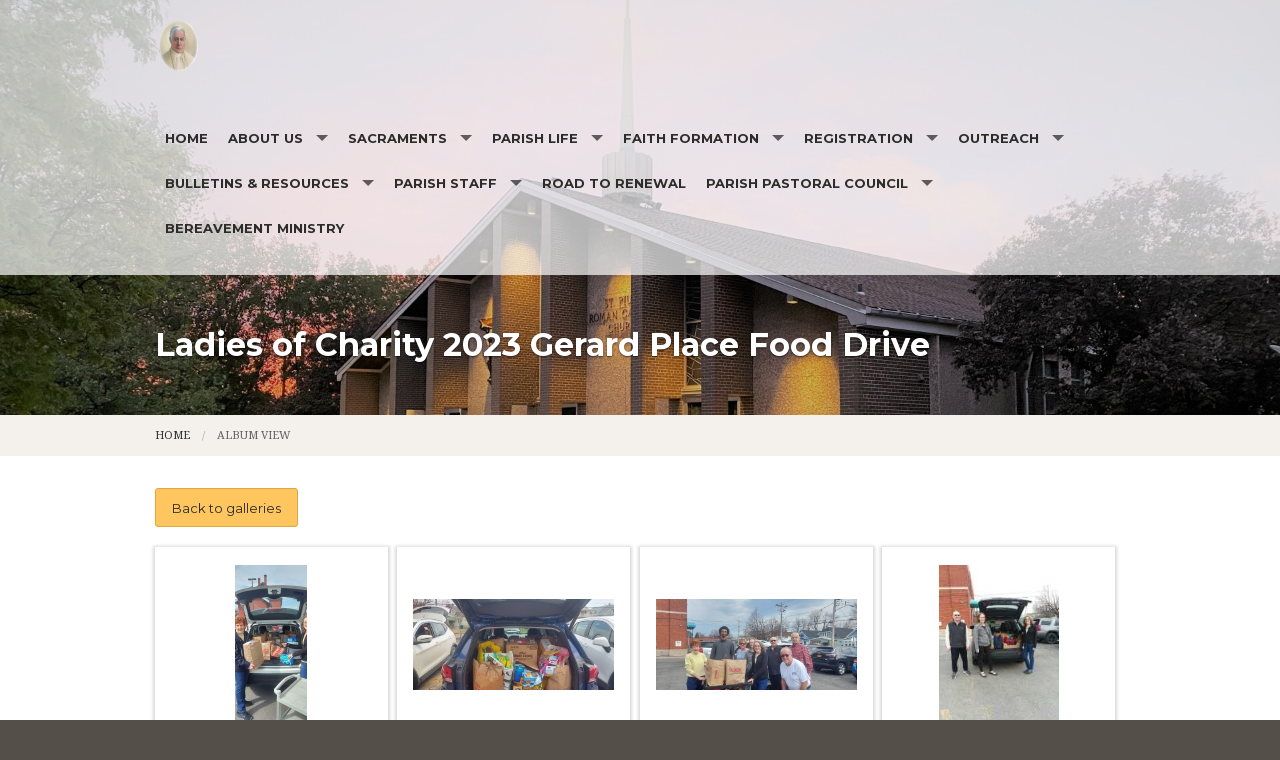

--- FILE ---
content_type: text/html; charset=UTF-8
request_url: https://www.stpiusxgetzville.org/photos/view/id/78366
body_size: 6884
content:
<!DOCTYPE html><html lang="en" class="no-js tan ladiesofcharity2023gerardplacefooddrive"><head>
            <link rel="icon" href="https://uploads.weconnect.com/favicons/5ebab936b67e0/favicon-32.ico" sizes="32x32">
            <link rel="shortcut icon" href="https://uploads.weconnect.com/favicons/5ebab936b67e0/favicon-32.ico" sizes="32x32">
        <link rel="canonical" href="https://www.stpiusxgetzville.org/photos/view/id/78366" /><meta charset="utf-8">
<meta name="viewport" content="width=device-width, initial-scale=1.0, user-scalable=yes" >
<meta http-equiv="Content-Type" content="text/html; charset=utf-8" >
<meta http-equiv="X-UA-Compatible" content="IE=edge,chrome=1" >
<meta name="og:description" content="View the photos in the gallery" >
<meta name="og:title" content="Gallery photos" >
<meta name="og:site_name" content="St. Pius  X" ><title>Ladies of Charity 2023 Gerard Place Food Drive | St. Pius  X</title><link href="/css/libraries/foundation-icons/foundation-icons.css?id=1cd4a8fd4256f604413b?1667958693" media="screen" rel="stylesheet" type="text/css" >
<link href="//assets.weconnect.com/p/images/apple-touch-icon.png" rel="apple-touch-icon" >
<link href="//assets.weconnect.com/p/images/apple-touch-icon-57x57.png" rel="apple-touch-icon" sizes="57x57" >
<link href="//assets.weconnect.com/p/images/apple-touch-icon-72x72.png" rel="apple-touch-icon" sizes="72x72" >
<link href="//assets.weconnect.com/p/images/apple-touch-icon-76x76.png" rel="apple-touch-icon" sizes="76x76" >
<link href="//assets.weconnect.com/p/images/apple-touch-icon-120x120.png" rel="apple-touch-icon" sizes="120x120" >
<link href="//assets.weconnect.com/p/images/apple-touch-icon-144x144.png" rel="apple-touch-icon" sizes="144x144" >
<link href="//assets.weconnect.com/p/images/apple-touch-icon-152x152.png" rel="apple-touch-icon" sizes="152x152" >
<link href="//assets.weconnect.com/p/images/apple-touch-icon-180x180.png" rel="apple-touch-icon" sizes="180x180" >
<link href="/css/print.css?id=66ba6f710998aa1b4eb3?1667958693" media="print" rel="stylesheet" type="text/css" >
<link href="//assets.weconnect.com/p/css/themes/faith/main.css?id=096e2cc6900b4174dc16?1667958693" media="screen" rel="stylesheet" type="text/css" >
<link href="//assets.weconnect.com/p/css/splide.css?id=6577c07362affb431ee2?1667958693" media="screen" rel="stylesheet" type="text/css" >
<link href="https://fonts.googleapis.com/css?family=Montserrat:400,700|Droid+Serif:400,400italic,700,700italic" media="screen" rel="stylesheet" type="text/css" ><script src="//translate.google.com/translate_a/element.js?cb=googleTranslateElementInit"></script>
<script src="//assets.weconnect.com/p/js/themes/faith/after-head.js?id=a9353ef88363117e779c"></script>
<script src="//assets.weconnect.com/p/js/splide.js?id=cbf5391460b778bebd1c"></script><script type='text/javascript'>var googletag = googletag || {};googletag.cmd = googletag.cmd || [];(function() {var gads = document.createElement('script');gads.async = true;gads.type = 'text/javascript';var useSSL = 'https:' == document.location.protocol;gads.src = (useSSL ? 'https:' : 'http:') + '//www.googletagservices.com/tag/js/gpt.js';var node = document.getElementsByTagName('script')[0];node.parentNode.insertBefore(gads, node);})();</script><!-- Google Tag Manager (noscript) --><noscript><iframe src="https://www.googletagmanager.com/ns.html?id=GTM-P28KHZB height="0" width="0" style="display:none;visibility:hidden"></iframe></noscript><!-- End Google Tag Manager (noscript) --></head><!--[if lt IE 7 ]> <body class="ie6 " > <![endif]-->
        <!--[if IE 7 ]>    <body class="ie7 "> <![endif]-->
        <!--[if IE 8 ]>    <body class="ie8 "> <![endif]-->
        <!--[if IE 9 ]>    <body class="ie9 "> <![endif]-->
        <!--[if (gt IE 9)|!(IE)]><!--> <body class=""> <!--<![endif]--><!--[if lt IE 9 ]>
        <style>#iewarning a,#iewarning a:visited{color:#00f;text-decoration:underline;font-weight:bold;}</style>
        <div id="iewarning" style="background: #ff0; color: #000; text-align: center; padding: 20px 10px">
            You are using an out-dated browser. To gain the full experience of this website, it is recommended that you upgrade your browser.<br />We recommend <a href="http://google.com/chrome" target="_blank">Chrome</a>, <a href="http://getfirefox.com" target="_blank">FireFox</a> or a newer version of <a href="http://microsoft.com/ie" target="_blank">Internet Explorer</a>.
        </div>
        <![endif]--><!-- Google Tag Manager --><script>(function(w,d,s,l,i){w[l]=w[l]||[];w[l].push({'gtm.start':new Date().getTime(),event:'gtm.js'});var f=d.getElementsByTagName(s)[0],j=d.createElement(s),dl=l!='dataLayer'?'&l='+l:'';j.async=true;j.src='https://www.googletagmanager.com/gtm.js?id='+i+dl;f.parentNode.insertBefore(j,f);})(window,document,'script','dataLayer','GTM-P28KHZB');</script><!-- End Google Tag Manager -->

                <div id="google_translate_element"></div>

                <script type="text/javascript">
                    function googleTranslateElementInit() {
                        new google.translate.TranslateElement(
                            {
                                pageLanguage: 'en',
                                layout: google.translate.TranslateElement.InlineLayout.SIMPLE, 
                                includedLanguages: "en,es,pl,pt,ko,de,fr,zh-CN,tl,ht,hmn,it,vi,uk,lt"
                            }, 
                            'google_translate_element'
                        );
                    }
                </script>
            


<header id="sticker" class="">
	
<div id="header-bar">
    <div class="row collapse">
        <div class="small-12 medium-8 large-9 columns">
            <div class="row">
                <div class="medium-6 columns hide-for-small">
                    <p>A friendly parish in the middle of the suburbs!</p>                </div>
                <div class="small-12 medium-6 columns medium-text-right">
                    <a href='tel:716-688-9143'><i class='fi fi-telephone'></i> <span>716-688-9143</span></a><a href='/contact'><i class='fi fi-marker'></i> <span>Contact Us</span></a><a class="socialmedialink" href="https://www.facebook.com/stpiusxrcc/"><i class="fi fi-social-facebook"></i></a><a class="socialmedialink" href="https://www.twitter.com/StPiusXRCC"><i class="fi fi-social-twitter"></i></a><a href='#' id='open-search'><i class='fi fi-magnifying-glass'></i></a>                </div>
            </div>
        </div>
        <div id="search-form" class="small-12 medium-4 large-3 columns small-text-only-center medium-text-right">
            
<form class="row collapse donotdisable" action="/search/results"
	  method="get"
	  id="searchform"><div class="small-9 medium-8 columns">
		
<input type="text" name="s" id="s" value="" class="required" placeholder="Site Search">	</div><div class="small-3 medium-4 columns">
		
<input type="submit" name="action" id="action" value="Search">	</div></form>        </div>
    </div>
</div>	<div class="row  has-logo">
		<div class="logo-bar">
			<a href="/" class="logo">
				<img src="https://uploads.weconnect.com/4285d977ba64ae67e40f79f15eb1999a5cafbee0/98uleldo6sswr35wsx5kyscxixs.png" alt="">					<div id="sitedescription">
						<h1>St. Pius  X</h1>					</div>
								</a>
		</div>

		<div id="navigation" class="dark-arrow">
			<nav class="top-bar" data-topbar role="navigation"><ul class="title-area"><li class="name"></li><li class="toggle-topbar menu-icon"><a href="#"><span>Menu</span></a></li></ul><section class="top-bar-section"><ul class="left"><li ><a id="menu-1" href="/">Home</a></li><li class="has-dropdown not-click"><a href="/about-us" >About Us</a><ul class="dropdown"><li ><a id="menu-93082" href="/history">History</a></li><li ><a id="menu-6" href="/news">News</a></li><li ><a id="menu-105933" href="/reports">Reports</a></li><li ><a id="menu-9" href="/photos">Photos</a></li><li ><a id="menu-8" href="/contact">Contact</a></li></ul></li><li class="has-dropdown not-click"><a href="/sacraments" >Sacraments</a><ul class="dropdown"><li ><a id="menu-93087" href="/rcia">RCIA</a></li></ul></li><li class="has-dropdown not-click"><a href="/parish-life" >Parish Life</a><ul class="dropdown"><li class="has-dropdown not-click"><a href="/summary-of-organizations" >Summary of Organizations</a><ul class="dropdown"><li ><a id="menu-93097" href="/altar-and-rosary-society">Altar and Rosary Society</a></li><li ><a id="menu-93101" href="/daughters-of-our-lady">Daughters of Our Lady</a></li><li ><a id="menu-93110" href="/holy-name-society">Holy Name Society</a></li><li ><a id="menu-93105" href="/knights-of-columbus">Knights of Columbus</a></li></ul></li><li ><a id="menu-93111" href="/commitment-to-parish-life">Commitment to Parish Life</a></li><li ><a id="menu-93112" href="https://www.catholicscomehome.org/" target="_blank">Returning Catholics</a></li></ul></li><li class="has-dropdown not-click"><a href="https://www.stpiusxgetzville.org/" >Faith Formation</a><ul class="dropdown"><li ><a id="menu-93117" href="/k-10-faith-formation">K-10 Faith Formation</a></li><li ><a id="menu-93115" href="/adult-faith-formation">Adult Faith Formation</a></li></ul></li><li class="has-dropdown not-click"><a href="/registration" target="_blank">Registration</a><ul class="dropdown"><li ><a id="menu-122896" href="/e-mail-text-update">E-Mail &amp; Text Update</a></li></ul></li><li class="has-dropdown not-click"><a href="/outreach" target="_blank">Outreach</a><ul class="dropdown"><li ><a id="menu-93122" href="/respect-life">Respect Life</a></li></ul></li><li class="has-dropdown not-click"><a href="https://www.stpiusxgetzville.org/" target="_blank">Bulletins & Resources</a><ul class="dropdown"><li ><a id="menu-2" href="/publications">Bulletins</a></li><li ><a id="menu-122644" href="/baf" target="_blank">Bulletin Announcement Form</a></li><li ><a id="menu-93125" href="/common-prayers">Common Prayers</a></li><li ><a id="menu-93131" href="https://www.thestationofthecross.com/" target="_blank">Catholic Radio</a></li><li ><a id="menu-107713" href="https://wnycatholic.org/" target="_blank">WNY Catholic</a></li><li ><a id="menu-93130" href="/links">Links</a></li><li ><a id="menu-7" href="/supporters">Supporters</a></li></ul></li><li class="has-dropdown not-click"><a href="/staff/list" >Parish Staff</a><ul class="dropdown"><li ><a id="menu-93083" href="/parish-ministries">Parish Ministries</a></li></ul></li><li ><a id="menu-110331" href="/road-to-renewal">Road to Renewal</a></li><li class="has-dropdown not-click"><a href="/parish-pastoral-council" >Parish Pastoral Council</a><ul class="dropdown"><li ><a id="menu-115305" href="/parish-pastoral-council-constitution">Parish Pastoral Council Constitution</a></li><li ><a id="menu-115307" href="/council-members">Council Members</a></li><li ><a id="menu-116206" href="/minutes">Minutes</a></li></ul></li><li ><a id="menu-119534" href="/bereavement-ministry">Bereavement Ministry</a></li></ul></nav></section></nav>		</div>
	</div>

</header>

<div class="greenishCover">
    <div>
    <img src="https://uploads.weconnect.com/4285d977ba64ae67e40f79f15eb1999a5cafbee0/t29ekjs54ubqwus2rrfqc7u8n2f.jpg" class="user-image" alt="">        </div>
</div>

<div class="row secondarycontent">
	<div class="small-12 columns">
		<h2>Ladies of Charity 2023 Gerard Place Food Drive</h2>
	</div>
</div>
<div class="breadcrumbrapper">
	<div class="row">
		<div class="small-12 columns">
			<ul class="breadcrumbs"><li><a id="navigation-1" href="/">Home</a></li><li>Album View</li></ul>		</div>
	</div>
</div>
<div id="content">

	<div class="row">
		<div class="small-12 columns">
						<a class="button" href="/photos">Back to galleries</a><ul class="small-block-grid-1 medium-block-grid-4 albumPhotosHolder"><li class="albumPhoto"><a rel="gallery1" title=""><img src="https://uploads.weconnect.com/4285d977ba64ae67e40f79f15eb1999a5cafbee0/wwew6ytc5mpr4x7bwuk3xn2p5qs.jpg" alt=""></a></li><li class="albumPhoto"><a rel="gallery1" title=""><img src="https://uploads.weconnect.com/4285d977ba64ae67e40f79f15eb1999a5cafbee0/hhfzbiecuocx19w6h81yp208nzs.jpg" alt=""></a></li><li class="albumPhoto"><a rel="gallery1" title="What a fantastic food drive. We filled 5 cars with the donations.  Thank you to everyone  that donated food as well as their time collecting and sorting food  and delivering the food. 
Attached are some pictures of the food delivery. Girard Place was very greatful for the donation.

We were  also able to give our families 2 gift cards at the end of March so they had them in time for Easter shopping."><img src="https://uploads.weconnect.com/4285d977ba64ae67e40f79f15eb1999a5cafbee0/gl5yt2cv9byj9dmcdomdnblngjs.jpg" alt=""></a></li><li class="albumPhoto"><a rel="gallery1" title=""><img src="https://uploads.weconnect.com/4285d977ba64ae67e40f79f15eb1999a5cafbee0/akqzynomax3rg4sxpzelxfijrys.jpg" alt=""></a></li><li class="albumPhoto"><a rel="gallery1" title=""><img src="https://uploads.weconnect.com/4285d977ba64ae67e40f79f15eb1999a5cafbee0/hjg4zaww6iryxglf9ixmz4y2hrs.jpg" alt=""></a></li><li class="albumPhoto"><a rel="gallery1" title="Pictures of our new items for a Housewarming Kit donation to Family Promise of WNY for a family placed in an apartment"><img src="https://uploads.weconnect.com/4285d977ba64ae67e40f79f15eb1999a5cafbee0/o3ek2g2ydvpg2wff0u78phavrxs.jpeg" alt=""></a></li><li class="albumPhoto"><a rel="gallery1" title="Pictures of our new items for a Housewarming Kit donation to Family Promise of WNY for a family placed in an apartment"><img src="https://uploads.weconnect.com/4285d977ba64ae67e40f79f15eb1999a5cafbee0/8vwnwtw59l8ws5st0g37ru3haws.jpeg" alt=""></a></li></ul>
            <script>
                $(window).load(function() {
                    var splide = null;
                    
                    // splide settings
                    var splideConfig = {"type":"loop","perPage":1,"arrows":true,"pagination":true,"drag":true,"pauseOnHover":false,"lazyLoad":"nearby","rewind":true};
                    
                    // grab the global tingle modal configuration
                    var modalConfig = tingleModalConfig;
                    
                    // setup some selectors to show/hide our content
                    var tingleOutterSelectorClass = 'galleryTingleModal';
                    var hiddenCssClass = 'galleryTingleModalHidden';
                    
                    // extend our open/close functions
                    $.extend(modalConfig,  {
                        cssClass: [tingleOutterSelectorClass, hiddenCssClass],
                        onOpen: function() {
                            // setting content after open prevents stacked images from loading in; this is due to 
                            // onOpen() getting called before the content is actually finished rendering resulting in the
                            // Splide js being loaded too soon before widths within the tingle modal could be calculated
                            // causing each slide to exponentially have the wrong offset; slides are not lining up
                            galleryModal.setContent('<div class="splide"><div class="splide__track"><ul class="splide__list"><li class="splide__slide"><div class="image-container"><img src="https://uploads.weconnect.com/4285d977ba64ae67e40f79f15eb1999a5cafbee0/wwew6ytc5mpr4x7bwuk3xn2p5ql.jpg" data-splide-lazy="https://uploads.weconnect.com/4285d977ba64ae67e40f79f15eb1999a5cafbee0/wwew6ytc5mpr4x7bwuk3xn2p5ql.jpg" alt=""></div></li><li class="splide__slide"><div class="image-container"><img src="https://uploads.weconnect.com/4285d977ba64ae67e40f79f15eb1999a5cafbee0/hhfzbiecuocx19w6h81yp208nzl.jpg" data-splide-lazy="https://uploads.weconnect.com/4285d977ba64ae67e40f79f15eb1999a5cafbee0/hhfzbiecuocx19w6h81yp208nzl.jpg" alt=""></div></li><li class="splide__slide"><div class="image-container"><img src="https://uploads.weconnect.com/4285d977ba64ae67e40f79f15eb1999a5cafbee0/gl5yt2cv9byj9dmcdomdnblngjl.jpg" data-splide-lazy="https://uploads.weconnect.com/4285d977ba64ae67e40f79f15eb1999a5cafbee0/gl5yt2cv9byj9dmcdomdnblngjl.jpg" alt=""><div class="caption">What a fantastic food drive. We filled 5 cars with the donations.  Thank you to everyone  that donated food as well as their time collecting and sorting food  and delivering the food. 
Attached are some pictures of the food delivery. Girard Place was very greatful for the donation.

We were  also able to give our families 2 gift cards at the end of March so they had them in time for Easter shopping.</div></div></li><li class="splide__slide"><div class="image-container"><img src="https://uploads.weconnect.com/4285d977ba64ae67e40f79f15eb1999a5cafbee0/akqzynomax3rg4sxpzelxfijryl.jpg" data-splide-lazy="https://uploads.weconnect.com/4285d977ba64ae67e40f79f15eb1999a5cafbee0/akqzynomax3rg4sxpzelxfijryl.jpg" alt=""></div></li><li class="splide__slide"><div class="image-container"><img src="https://uploads.weconnect.com/4285d977ba64ae67e40f79f15eb1999a5cafbee0/hjg4zaww6iryxglf9ixmz4y2hrl.jpg" data-splide-lazy="https://uploads.weconnect.com/4285d977ba64ae67e40f79f15eb1999a5cafbee0/hjg4zaww6iryxglf9ixmz4y2hrl.jpg" alt=""></div></li><li class="splide__slide"><div class="image-container"><img src="https://uploads.weconnect.com/4285d977ba64ae67e40f79f15eb1999a5cafbee0/o3ek2g2ydvpg2wff0u78phavrxl.jpeg" data-splide-lazy="https://uploads.weconnect.com/4285d977ba64ae67e40f79f15eb1999a5cafbee0/o3ek2g2ydvpg2wff0u78phavrxl.jpeg" alt=""><div class="caption">Pictures of our new items for a Housewarming Kit donation to Family Promise of WNY for a family placed in an apartment</div></div></li><li class="splide__slide"><div class="image-container"><img src="https://uploads.weconnect.com/4285d977ba64ae67e40f79f15eb1999a5cafbee0/8vwnwtw59l8ws5st0g37ru3hawl.jpeg" data-splide-lazy="https://uploads.weconnect.com/4285d977ba64ae67e40f79f15eb1999a5cafbee0/8vwnwtw59l8ws5st0g37ru3hawl.jpeg" alt=""><div class="caption">Pictures of our new items for a Housewarming Kit donation to Family Promise of WNY for a family placed in an apartment</div></div></li></ul></div></div>');

                            // Since the modal content is not fully loaded (inside or outside this onOpen callback)
                            // we must wait a few milliseconds to allow for the content to be fully rendered (hidden)
                            setTimeout(function() {
                                splide = new Splide('.splide', splideConfig).mount();
                                
                                // allows users to click the image to advance slide
                                $('li.splide__slide').on('click', function() {
                                    splide.go('+');
                                }); 
                                
                                // remove the class hiding our modal now that everything is finally loaded in
                                $('.' + tingleOutterSelectorClass).removeClass(hiddenCssClass);
                            }, 300);
                        },
                        onClose: function() {
                            splide.destroy('completely');
                            
                            // add the class responsible for hiding the modal so it can be used again in onOpen above
                            $('.' + tingleOutterSelectorClass).addClass(hiddenCssClass);
                        }
                    });

                    var galleryModal = new tingle.modal(modalConfig);

                    // Bind a click event to each albumPhoto for opening our modal
                    $('.albumPhoto').on('click', function ()  {
                        splideConfig.start = $(this).index();
                        galleryModal.open();
                    });
                });
            </script>
        		</div>
	</div>
	<div class="row">

		<div class="small-12 columns sharelinks">
			<a class="button small" id="scrollup">Back to Top</a>

			Share this page on <a class='sharelink-facebook' target='_blank' href='https://www.facebook.com/sharer/sharer.php?u=https%3A%2F%2Fwww.stpiusxgetzville.org%2Fphotos%2Fview%2Fid%2F78366&amp;t=Ladies+of+Charity+2023+Gerard+Place+Food+Drive+%7C+St.+Pius++X'><i class='fi fi-social-facebook'></i></a> <a class='sharelink-twitter' target='_blank' href='https://www.twitter.com/intent/tweet?text=Ladies+of+Charity+2023+Gerard+Place+Food+Drive+%7C+St.+Pius++X&amp;url=https%3A%2F%2Fwww.stpiusxgetzville.org%2Fphotos%2Fview%2Fid%2F78366'>
			<i class='fi fi-social-twitter'></i></a>		</div>


	</div>
</div>


<footer>
	<div class="row">
		<div class="medium-4 columns footer-nav">
			<h5>Quick links</h5>
			<nav class="top-bar" data-topbar role="navigation"><ul class="title-area"><li class="name"></li><li class="toggle-topbar menu-icon"><a href="#"><span>Menu</span></a></li></ul><section class="top-bar-section"><ul class="left"><li ><a id="menu-1" href="/">Home</a></li><li class="has-dropdown not-click"><a href="/about-us" >About Us</a><ul class="dropdown"><li ><a id="menu-93082" href="/history">History</a></li><li ><a id="menu-6" href="/news">News</a></li><li ><a id="menu-105933" href="/reports">Reports</a></li><li ><a id="menu-9" href="/photos">Photos</a></li><li ><a id="menu-8" href="/contact">Contact</a></li></ul></li><li class="has-dropdown not-click"><a href="/sacraments" >Sacraments</a><ul class="dropdown"><li ><a id="menu-93087" href="/rcia">RCIA</a></li></ul></li><li class="has-dropdown not-click"><a href="/parish-life" >Parish Life</a><ul class="dropdown"><li class="has-dropdown not-click"><a href="/summary-of-organizations" >Summary of Organizations</a><ul class="dropdown"><li ><a id="menu-93097" href="/altar-and-rosary-society">Altar and Rosary Society</a></li><li ><a id="menu-93101" href="/daughters-of-our-lady">Daughters of Our Lady</a></li><li ><a id="menu-93110" href="/holy-name-society">Holy Name Society</a></li><li ><a id="menu-93105" href="/knights-of-columbus">Knights of Columbus</a></li></ul></li><li ><a id="menu-93111" href="/commitment-to-parish-life">Commitment to Parish Life</a></li><li ><a id="menu-93112" href="https://www.catholicscomehome.org/" target="_blank">Returning Catholics</a></li></ul></li><li class="has-dropdown not-click"><a href="https://www.stpiusxgetzville.org/" >Faith Formation</a><ul class="dropdown"><li ><a id="menu-93117" href="/k-10-faith-formation">K-10 Faith Formation</a></li><li ><a id="menu-93115" href="/adult-faith-formation">Adult Faith Formation</a></li></ul></li><li class="has-dropdown not-click"><a href="/registration" target="_blank">Registration</a><ul class="dropdown"><li ><a id="menu-122896" href="/e-mail-text-update">E-Mail &amp; Text Update</a></li></ul></li><li class="has-dropdown not-click"><a href="/outreach" target="_blank">Outreach</a><ul class="dropdown"><li ><a id="menu-93122" href="/respect-life">Respect Life</a></li></ul></li><li class="has-dropdown not-click"><a href="https://www.stpiusxgetzville.org/" target="_blank">Bulletins & Resources</a><ul class="dropdown"><li ><a id="menu-2" href="/publications">Bulletins</a></li><li ><a id="menu-122644" href="/baf" target="_blank">Bulletin Announcement Form</a></li><li ><a id="menu-93125" href="/common-prayers">Common Prayers</a></li><li ><a id="menu-93131" href="https://www.thestationofthecross.com/" target="_blank">Catholic Radio</a></li><li ><a id="menu-107713" href="https://wnycatholic.org/" target="_blank">WNY Catholic</a></li><li ><a id="menu-93130" href="/links">Links</a></li><li ><a id="menu-7" href="/supporters">Supporters</a></li></ul></li><li class="has-dropdown not-click"><a href="/staff/list" >Parish Staff</a><ul class="dropdown"><li ><a id="menu-93083" href="/parish-ministries">Parish Ministries</a></li></ul></li><li ><a id="menu-110331" href="/road-to-renewal">Road to Renewal</a></li><li class="has-dropdown not-click"><a href="/parish-pastoral-council" >Parish Pastoral Council</a><ul class="dropdown"><li ><a id="menu-115305" href="/parish-pastoral-council-constitution">Parish Pastoral Council Constitution</a></li><li ><a id="menu-115307" href="/council-members">Council Members</a></li><li ><a id="menu-116206" href="/minutes">Minutes</a></li></ul></li><li ><a id="menu-119534" href="/bereavement-ministry">Bereavement Ministry</a></li></ul></nav></section></nav>		</div>
		<div class="medium-4 columns">
			<h5>Search our site</h5>
			
<form class="row collapse donotdisable" action="/search/results"
	  method="get"
	  id="searchform"><div class="small-9 medium-8 columns">
		
<input type="text" name="s" id="s" value="" class="required" placeholder="Site Search">	</div><div class="small-3 medium-4 columns">
		
<input type="submit" name="action" id="action" value="Search">	</div></form>			<!--Using siteSearch twice both in header and footer. form probably shouldn't be an ID - MS -->
		</div>
		<div class="medium-4 columns footer-contact">
			<h5>Connect with us</h5>
			<p><a href='tel:716-688-9143'><i class='fi fi-telephone'></i> <span>716-688-9143</span></a></p><p><a href='/contact'><i class='fi fi-marker'></i> <span>Contact Us</span></a></p><a href="https://www.facebook.com/stpiusxrcc/"><i class="fi fi-social-facebook"></i></a><a href="https://www.twitter.com/StPiusXRCC"><i class="fi fi-social-twitter"></i></a>		</div>
	</div>
	<div class="powered-by">
		<div class="row">
			<div class="small-12">
				<p class='slogan'>A friendly parish in the middle of the suburbs!</p>
				<p>&copy;2026 St. Pius  X. All Rights Reserved.
					<a href="http://www.4lpi.com/catholic-church-websites/" title="Powered by LPi">Powered by  <img alt="LPi"  src="//assets.weconnect.com/p/images/lpi-logo-grey-small.png">.</a> <a href="http://www.4lpi.com/privacy-policy/" title="Privacy Policy">Privacy Policy.</a></p>
			</div>
		</div>
	</div>

</footer>

<script src="//assets.weconnect.com/p/js/themes/faith/before-body.js?id=1276dd48837d12674f7c"></script><script type="text/javascript">(function(i,s,o,g,r,a,m){i['GoogleAnalyticsObject']=r;i[r]=i[r]||function(){(i[r].q=i[r].q||[]).push(arguments)},i[r].l=1*new Date();a=s.createElement(o),m=s.getElementsByTagName(o)[0];a.async=1;a.src=g;m.parentNode.insertBefore(a,m)})(window,document,'script','//www.google-analytics.com/analytics.js','ga');</script></body></html>